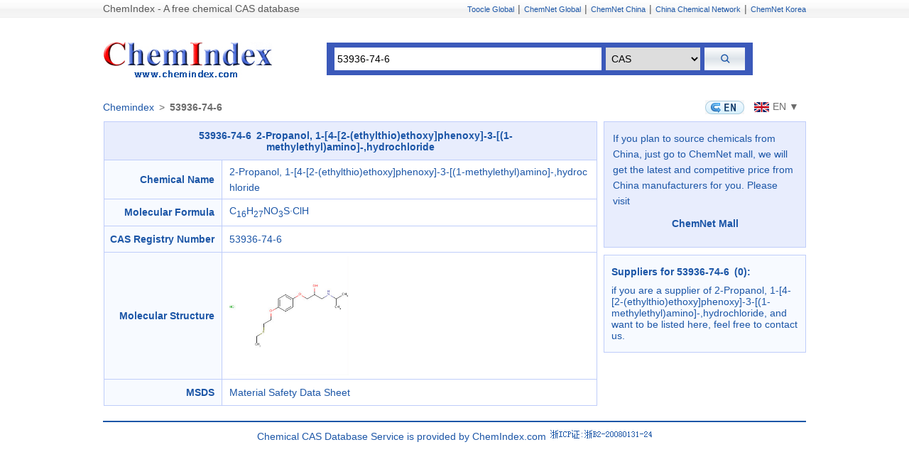

--- FILE ---
content_type: text/html; charset=utf-8;
request_url: https://www.chemindex.com/53936-74-6-cas.html
body_size: 3451
content:
<!DOCTYPE html PUBLIC "-//W3C//DTD XHTML 1.0 Transitional//EN" "http://www.w3.org/TR/xhtml1/DTD/xhtml1-transitional.dtd">
<html xmlns="http://www.w3.org/1999/xhtml">
<head>
<meta http-equiv="Content-Type" content="text/html; charset=utf-8" />
<meta name="viewport" content="width=device-width, initial-scale=1, shrink-to-fit=no">
<title> 53936-74-6 | 2-Propanol, 1-[4-[2-(ethylthio)ethoxy]phenoxy]-3-[(1-methylethyl)amino]-,hydrochloride </title>
<META name="keywords" content="53936-74-6, 2-Propanol, 1-[4-[2-(ethylthio)ethoxy]phenoxy]-3-[(1-methylethyl)amino]-,hydrochloride, CAS No 53936-74-6, CAS 53936-74-6">
<meta name="description" content="Cas No:53936-74-6; Chemical Name:2-Propanol, 1-[4-[2-(ethylthio)ethoxy]phenoxy]-3-[(1-methylethyl)amino]-,hydrochloride; Molecular Formula:C<sub>16</sub>H<sub>27</sub>NO<sub>3</sub>S·ClH; Molecular Weight:;">
<link href="https://www.chemindex.com/m/css/base.css" rel="stylesheet" type="text/css" />
<link href="https://www.chemindex.com/m/css/iconfont/iconfont.css" rel="stylesheet" type="text/css" />
</head>

<body>


<div class="top">
	<p><a class="fl topa01">ChemIndex - A free chemical CAS database</a><a href="https://www.toocle.com/" class="gray f11">Toocle Global</a><span>|</span><a href="https://www.chemnet.com/" class="gray f11">ChemNet Global</a><span>|</span><a href="https://china.chemnet.com/" class="gray f11">ChemNet China</a><span>|</span><a href="https://www.chinachemnet.com/" class="gray f11">China Chemical Network</a><span>|</span><a href="https://kr.chemnet.com/" class="gray f11">ChemNet Korea</a></p>
</div>

<!--<div class="center">

<div class="logo">
<p><a href="/"><img src="/images/all/logo.gif" /></a></p>
<ul>
    <li>
    <form id="frm_search" action="/index/" method="get">
    <input type="hidden" name="f" value="show_cas_info">
    <input type="hidden" name="lang" value="">
    <input id="terms" name="terms" type="text" class="txt"/>
    <select id="choice" name="choice" class="drop">
      <option value="cas">CAS</option>
      <option value="name">Chemical Name</option>
    </select>
    <input name="" type="submit" class="search_but"/>
    </form>
    </li>
</ul>
</div>
<script src="/js/jquery.min.js"></script>
<script>
$(document).ready(function() {
    $('#frm_search').submit(function(e) {
        var terms = $('#terms').val();
        var choice = $('#choice').val();
        if ( choice == 'cas' && /^\d+-\d+-\d+$/.test(terms)) {
            window.location.href = '/' + terms + '-cas.html';
            e.preventDefault();
        }
    });
});
</script>
-->
	<div class="center">
		<div class="home">
			<a href="https://www.chemindex.com/" class="iconfont icon-shouye"></a>
		</div>
		<div class="logo logodt">
			<p><a href="https://www.chemindex.com/"><img src="https://www.chemindex.com/images/all/logo.gif" title="Chemical CAS database" alt="Chemical CAS database"/></a></p>
			<ul>
		    <li>
		    <form id="frm_search" action="https://www.chemindex.com/index/" method="get">
		    <input type="hidden" name="f" value="show_cas_info">
		    <input type="hidden" name="lang" value="">
		    <input id="terms" name="terms" type="text" class="txt" value="53936-74-6"/>
		    <select id="choice" name="choice" class="drop">
		      <option value="cas">CAS</option>
		      <option value="name">Chemical Name</option>
		    </select>
		    <input name="" type="submit" class="search_but" value="&#xe640">
		    </form>
		    </li>
			</ul>
		</div>
		<script src="/js/jquery.min.js"></script>
		<script>
		$(document).ready(function() {
		    $('#frm_search').submit(function(e) {
		        var terms = $('#terms').val();
		        var choice = $('#choice').val();
		        if ( choice == 'cas' && /^\d+-\d+-\d+$/.test(terms)) {
		            window.location.href = '/' + terms + '-cas.html';
		            e.preventDefault();
		        }
		    });
		});
		</script>

		<div class="site of-us siteflxe01">
			<div class="sitetit">
				<a href="https://www.chemindex.com/">Chemindex</a>&ensp;>&ensp;<strong>53936-74-6</strong>
			</div>

		<div class="gr of-us lgebox">
			<a href="https://www.chemindex.com/53936-74-6-cas.html" class="bken">
				<img src="https://www.chemindex.com/images/gq/en.gif" alt="English" border="0" align="absmiddle">
				<span>EN</span>
			</a>
			<span class="btnyy">
				<a title="English" class="disnone-m"><img src="https://www.chemindex.com/images/gq/enq.gif" align="absmiddle">EN ▼</a>
				<div id="language-button02" class="fr disnone-pc"><span class="iconfont icon-diqiu"></span>&ensp;English</div>
				<div class="typetrol" id="language02">
					<ul class="languagebox02">
						<li><a href="https://www.chemindex.com/sa-53936-74-6-cas.html" title="Saudi Arabia"><img src="https://www.chemindex.com/images/gq/sa.gif" align="absmiddle"><span class="wpc">SA</span><span class="wm">Arabic</span></a></li>
						<li><a href="https://www.chemindex.com/cz-53936-74-6-cas.html" title="Czech"><img src="https://www.chemindex.com/images/gq/cz.gif" align="absmiddle"><span class="wpc">CZ</span><span class="wm">Czech</span></a></li>
						<li><a href="https://www.chemindex.com/nl-53936-74-6-cas.html" title="Netherlands"><img src="https://www.chemindex.com/images/gq/nl.gif" align="absmiddle"><span class="wpc">NL</span><span class="wm">Dutch</span></a></li>
						<!--<li><a href="/53936-74-6-cas.html" title="English"><img src="/images/gq/enq.gif" align="absmiddle"><span class="wpc">EN</span><span class="wm">English</span></a></li>-->
						<li><a href="https://www.chemindex.com/fr-53936-74-6-cas.html" title="France"><img src="https://www.chemindex.com/images/gq/fr.gif" align="absmiddle"><span class="wpc">FR</span><span class="wm">French</span></a></li>
						<li><a href="https://www.chemindex.com/de-53936-74-6-cas.html" title="Germany"><img src="https://www.chemindex.com/images/gq/de.gif" align="absmiddle"><span class="wpc">DE</span><span class="wm">German</span></a></li>
						<li><a href="https://www.chemindex.com/gr-53936-74-6-cas.html" title="Greece"><img src="https://www.chemindex.com/images/gq/gr.gif" align="absmiddle"><span class="wpc">GR</span><span class="wm">Greek</span></a></li>
						<li><a href="https://www.chemindex.com/il-53936-74-6-cas.html" title="Israel"><img src="https://www.chemindex.com/images/gq/il.gif" align="absmiddle"><span class="wpc">IL</span><span class="wm">Hebrew</span></a></li>
						<li><a href="https://www.chemindex.com/in-53936-74-6-cas.html" title="India"><img src="https://www.chemindex.com/images/gq/in.gif" align="absmiddle"><span class="wpc">IN</span><span class="wm">Hindi</span></a></li>
						<li><a href="https://www.chemindex.com/hu-53936-74-6-cas.html" title="Hungary"><img src="https://www.chemindex.com/images/gq/hu.gif" align="absmiddle"><span class="wpc">HU</span><span class="wm">Hungarian</span></a></li>
						<li><a href="https://www.chemindex.com/id-53936-74-6-cas.html" title="Indonesia"><img src="https://www.chemindex.com/images/gq/id.gif" align="absmiddle"><span class="wpc">ID</span><span class="wm">Indonesian</span></a></li>
						<li><a href="https://www.chemindex.com/it-53936-74-6-cas.html" title="Italy"><img src="https://www.chemindex.com/images/gq/it.gif" align="absmiddle"><span class="wpc">IT</span><span class="wm">Italian</span></a></li>
						<li><a href="https://www.chemindex.com/jp-53936-74-6-cas.html" title="Japan"><img src="https://www.chemindex.com/images/gq/jp.gif" align="absmiddle"><span class="wpc">JP</span><span class="wm">Japanese</span></a></li>
						<li><a href="https://www.chemindex.com/kr-53936-74-6-cas.html" title="Korea"><img src="https://www.chemindex.com/images/gq/kr.gif" align="absmiddle"><span class="wpc">KR</span><span class="wm">Korean</span></a></li>
						<li><a href="https://www.chemindex.com/my-53936-74-6-cas.html" title="Malaysia"><img src="https://www.chemindex.com/images/gq/my.gif" align="absmiddle"><span class="wpc">MY</span><span class="wm">Malay</span></a></li>
						<li><a href="https://www.chemindex.com/no-53936-74-6-cas.html" title="Norway"><img src="https://www.chemindex.com/images/gq/no.gif" align="absmiddle"><span class="wpc">NO</span><span class="wm">Norwegian</span></a></li>
						<li><a href="https://www.chemindex.com/ir-53936-74-6-cas.html" title="Iran"><img src="https://www.chemindex.com/images/gq/ir.gif" align="absmiddle"><span class="wpc">IR</span><span class="wm">Persian</span></a></li>
						<li><a href="https://www.chemindex.com/pl-53936-74-6-cas.html" title="Poland"><img src="https://www.chemindex.com/images/gq/pl.gif" align="absmiddle"><span class="wpc">PL</span><span class="wm">Polish</span></a></li>
						<li><a href="https://www.chemindex.com/pt-53936-74-6-cas.html" title="Portugal"><img src="https://www.chemindex.com/images/gq/pt.gif" align="absmiddle"><span class="wpc">PT</span><span class="wm">Portuguese</span></a></li>
						<li><a href="https://www.chemindex.com/ru-53936-74-6-cas.html" title="Russia"><img src="https://www.chemindex.com/images/gq/ru.gif" align="absmiddle"><span class="wpc">RU</span><span class="wm">Russian</span></a></li>
						<li><a href="https://www.chemindex.com/es-53936-74-6-cas.html" title="Spain"><img src="https://www.chemindex.com/images/gq/es.gif" align="absmiddle"><span class="wpc">ES</span><span class="wm">Spanish</span></a></li>
						<li><a href="https://www.chemindex.com/tr-53936-74-6-cas.html" title="Turkey"><img src="https://www.chemindex.com/images/gq/tr.gif" align="absmiddle"><span class="wpc">TR</span><span class="wm">Turkish</span></a></li>
					</ul>
				</div>
			</span>	
		</div>

		<script>
		document.getElementById('language-button02').addEventListener('click', function() {
		  document.getElementById('language02').classList.toggle('active');
		});
		 
		document.addEventListener('click', function(event) {
		  var isClickInsideElement = event.target.matches('#language-button02') || event.target.matches('#language02');
		  if (document.getElementById('language02').classList.contains('active') && !isClickInsideElement) {
		    document.getElementById('language02').classList.remove('active');
		  }
		}, true);
		</script>

		</div>

		<div class="">
			<div class="table_warp">
			<table bgcolor="#BFCDFA" cellspacing="1" width="695" align="center">
			    <tr>
			    	<td colspan="2" class="title_bg f14_b blue" height="30" align="center"><h1 class="f14_b">53936-74-6&ensp;2-Propanol, 1-[4-[2-(ethylthio)ethoxy]phenoxy]-3-[(1-methylethyl)amino]-,hydrochloride</h1></td>
			    </tr>
			    <tr>
			    	<td class="tab_left">Chemical Name</td>
			        <td class="tab_right">2-Propanol, 1-[4-[2-(ethylthio)ethoxy]phenoxy]-3-[(1-methylethyl)amino]-,hydrochloride</td>
			    </tr>			    			    <tr>
			    	<td class="tab_left">Molecular Formula</td>
			        <td class="tab_right">C<sub>16</sub>H<sub>27</sub>NO<sub>3</sub>S·ClH</td>
			    </tr>			    			    			    <tr>
			    	<td class="tab_left">CAS Registry Number</td>
			        <td class="tab_right">53936-74-6</td>
			    </tr>			    			    <tr>
			    	<td class="tab_left">Molecular Structure</td>
			        <td class="tab_right"><img src="https://images-a.chemnet.com/suppliers/chembase/cas191/53936-74-6.gif" title="53936-74-6  2-Propanol, 1-[4-[2-(ethylthio)ethoxy]phenoxy]-3-[(1-methylethyl)amino]-,hydrochloride" alt="53936-74-6  2-Propanol, 1-[4-[2-(ethylthio)ethoxy]phenoxy]-3-[(1-methylethyl)amino]-,hydrochloride"/></td>
			    </tr>			    			    			    			    			    			    			    			    			    			    			    <tmpl_if name=msds_id>
				  	<tr>
				    	<td class="tab_left">MSDS</td>
				        <td class="tab_right"><a href="https://china.chemnet.com/member/Action.cgi?t=msds&id=<tmpl_var name=msds_id>" target="_blank"><tmpl_var name=cb_name> Material Safety Data Sheet</a></td>
				    </tr>
			  	</tmpl_if>
			</table>
			<br />
			</div>
			<div class="fr">
				<div class="right_en right_en02 line fu">
				    <ul>	    	
				    	<li>If you plan to source chemicals from China, just go to ChemNet mall, we will get the latest and competitive price from China manufacturers for you. Please visit<br> 
				    				
				    			<h2 class="f14_b text-center"><a href="https://gmall.chemnet.com/" target="_blank">ChemNet Mall</a></h2>
				    						    	</li>
				    </ul>
				</div>
				<div class="right_en line fu">
				    <ul>
				    	<h2 class="f14_b">Suppliers for 53936-74-6&ensp;(0):</h2>
				        				        if you are a supplier of 2-Propanol, 1-[4-[2-(ethylthio)ethoxy]phenoxy]-3-[(1-methylethyl)amino]-,hydrochloride, and want to be listed here, feel free to contact us.
				    </ul>
				</div>
			</div>
		</div>

<div class="footer">
<p class="foot_line" style="text-align:left; padding:0px 0px 5px 5px;"><!--<span class="blue fb">World Wide ChemNet:</span> <a href="https://www.chemnet.com" target="_blank" class="blues">International</a> - <a href="https://china.chemnet.com" target="_blank">China</a> - <a href="https://kr.chemnet.com/" target="_blank" class="blues">Korea</a> <br />
<span class="blue fb">Vertical Websites:</span> <a href="https://www.chinachemnet.com/" class="blues" target="_blank">ChinaChemical</a> - <a href="https://www.chemindex.com/" class="blues" target="_blank">ChemIndex</a> - <a href="https://www.pharmnet.com.cn/" class="blues" target="_blank">PharmNet</a> - <a href="https://www.chinamedevice.com/" class="blues" target="_blank">China Medical Device</a> - <a href="https://www.texnet.com.cn/" class="blues" target="_blank">TexNet</a> - <a href="https://www.chinatexnet.com/" class="blues" target="_blank">ChinaTexNet</a> - <a href="http://www.texindex.com/" class="blues" target="_blank">TexIndex</a> - <a href="https://www.sunsirs.com/" class="blues" target="_blank">SunSirs</a><br />
<span class="blue fb">Marketplace:</span> <a href="https://www.toocle.com/" class="blues" target="_blank">Toocle Global</a> - <a href="https://cn.toocle.com/" class="blues" target="_blank">Toocle China</a></p>
<p><a href="https://www.chemnet.com/static/about_chemnet.html" target="_blank">About Us</a> - <a href="https://www.chemnet.com/Dir/index.html" target="_blank">Chemical Industry Directory</a> - <a href="https://www.chemnet.com/static/partner.html" target="_blank">Partner with Us</a> - <a href="https://www.chemnet.com/static/contact_us.html" target="_blank">Contact Us</a> - <a href="https://www.chemnet.com/help/" target="_blank">Help</a> - <a href="https://www.chemnet.com/static/sitemap.html" target="_blank">Sitemap</a></p>-->
<p>Chemical CAS Database Service is provided by ChemIndex.com <a href="https://beian.miit.gov.cn" target="_blank"><img src="/images/all/zicp1.gif" width="146" height="20" border="0" /></a></p></div>
	</div>
	<div style="height:1px;"></div>
	
	
	
</body>
</html>